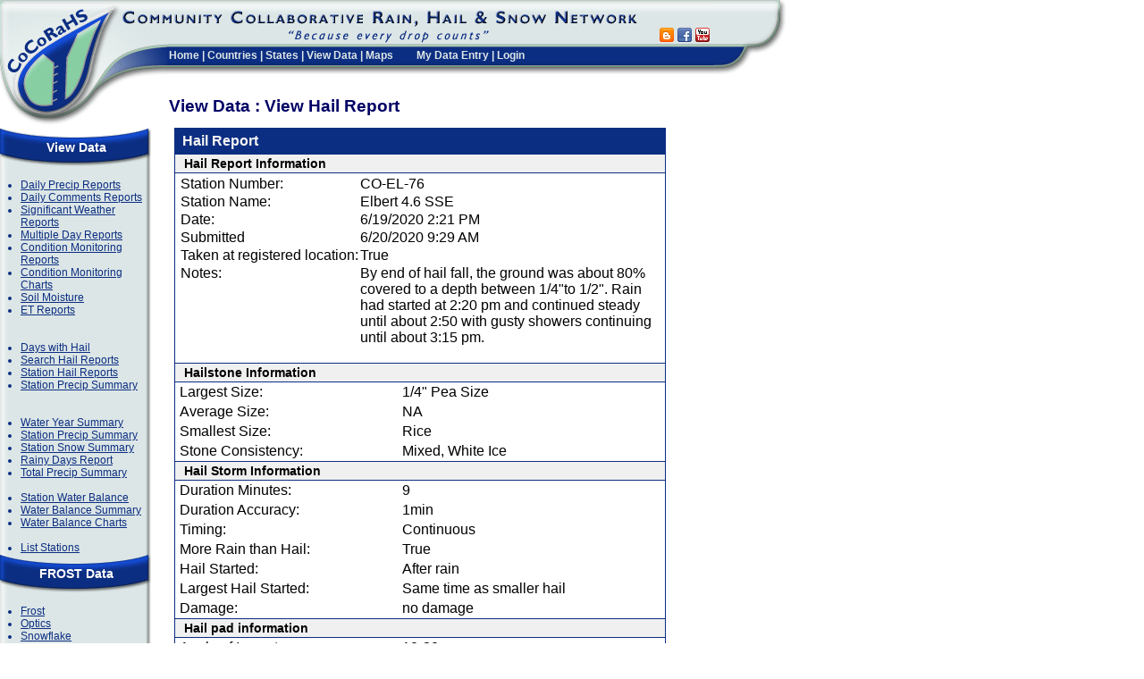

--- FILE ---
content_type: application/x-javascript
request_url: https://www.cocorahs.org/VAM/3_0_3/VAM.js
body_size: 13414
content:
// Copyright 2003 - 2005 Peter L. Blum, All Rights Reserved, www.PeterBlum.com
// Professional Validation And More v3.0.3


var gVAM_UA = navigator.userAgent.toLowerCase();var gVAM_OS, gVAM_Browser, gVAM_Version, gVAM_place, gVAM_Temp;var gIsIEWin = false;var gIsIEWin55 = false;var gIsIEMac = false;var gIsIEMac51 = false;var gIsNetscapeNav = false;var gIsNetscapeMoz = false; var gIsSafari = false;var gIsOpera = false; var gIsOpera7 = false; var gSupportsInnerHTML = (document.body != null) && (document.body.innerHTML != null);var gSupportsSetInterval = window.setInterval != null;if (checkIt('msie')) {gVAM_Browser = "Internet Explorer"; gIsIEWin = true; }else if (checkIt('safari') || checkIt('applewebkit')) {gVAM_Browser = "Safari"; gIsSafari = true; } 
else if (checkIt('opera')) {gVAM_Browser = "Opera"; gIsOpera = true; } 
else if (checkIt('netscape')) {gVAM_Browser = "Netscape Mozilla"; gIsNetscapeMoz = true; }else if (checkIt('gecko')) {gVAM_Browser = "Gecko"; gIsNetscapeMoz = true; } 
else if (!checkIt('compatible')){gVAM_Browser = "Netscape Navigator"gVAM_Version = gVAM_UA.charAt(8);gIsNetscapeNav = true;}else gVAM_Browser = "Unknown";if (!gVAM_Version && gVAM_place) gVAM_Version = gVAM_UA.charAt(gVAM_place + gVAM_Temp.length);if (!gVAM_OS){if (checkIt('linux')) gVAM_OS = "Linux";else if (checkIt('x11')) gVAM_OS = "Unix";else if (checkIt('mac')) gVAM_OS = "Mac"else if (checkIt('win')) gVAM_OS = "Windows"else gVAM_OS = "Unknown";}if (gIsIEWin && (gVAM_OS == "Mac")){gIsIEWin = false;gIsIEMac = true;if (gVAM_UA.indexOf("msie 5.1") > -1)gIsIEMac51 = true;}else if (gIsIEWin){if ((gVAM_UA.indexOf("msie 5.5") > -1) || (gVAM_UA.indexOf("msie 6") > -1))gIsIEWin55 = true;}
else if (gIsOpera){if (parseInt(gVAM_Version) >= 7){gIsOpera7 = true;gIsOpera = false;}}var gSupportsMultilineTT = gIsIEWin || gIsIEMac51; function checkIt(string){gVAM_place = gVAM_UA.indexOf(string) + 1;gVAM_Temp = string;return gVAM_place;}
var gVAM_MAId = null;var gVAM_Init = true; var gVAM_AONoIDs = new Array;function VAM_GetById(pId){if (document.getElementById)return document.getElementById(pId);else if (document.all)return document.all[pId]else if (document.layers) 
{var vElement = "";eval("if (document."+ pId + ") vElement = document."+pId+"; else vElement =document." + gVAM_FormName + "." + pId);return vElement;}elsereturn null; } 

function VAM_GetAtt(pE, pAName, pDefVal){if (pE.getAttribute){var vR = pE.getAttribute(pAName, 0);if (vR == null)vR = pDefVal;else if ((vR == "") && (!document.all)) 
vR = pDefVal;return vR;}else 
return pDefVal;} 

function VAM_SetInnerHTML(pFld, pValue){if (gIsIEMac51){pFld.innerHTML = "";var vNewEl = document.createElement("span");vNewEl.innerHTML = pValue;pFld.appendChild(vNewEl);}elsepFld.innerHTML = pValue;} 
function VAM_SetLeftPos(pFld, pPos){if (pFld.style.pixelLeft)pFld.style.pixelLeft = pPos;else if (pFld.style.posLeft)pFld.style.posLeft = pPos.toString() + "px";elsepFld.style.left = pPos.toString() + "px";}function VAM_SetTopPos(pFld, pPos){if (pFld.style.pixelTop)pFld.style.pixelTop = pPos;else if (pFld.style.posTop)pFld.style.posTop = pPos.toString() + "px";elsepFld.style.top = pPos.toString() + "px";}
function VAM_SetFocus(pFldId){var vFld = VAM_GetById(pFldId);if (vFld.gocDE) 
vFld = vFld.gocDE[0];if ((vFld != null) && (vFld.focus != null) &&((vFld.type == null) || (vFld.type != "hidden")) && 
((this.gVAMFocusFnc == null) || eval(this.gVAMFocusFnc + '(vFld)')) && 
((vFld.disabled == null) || !vFld.disabled) &&
((vFld.style == null) || VAM_IsVisible(vFld))){vFld.focus();if (vFld.select)vFld.select();}} 

function VAM_ParseInt(pVal){var vR = 0;var vNeg = false;for (var vI = 0; vI < pVal.length; vI++){var vC = pVal.charAt(vI);if ((vC >= '0') && (vC <= '9'))vR = (vR * 10) + parseInt(vC);else if (((vC == "-") || (vC == "(")) && (vI==0))vNeg = trueelse if (vC != ")")return NaN;}if (vNeg)vR = -vR;return vR;} 

function VAM_StripTags(pHTML){
return gIsIEMac || (gIsIEWin && !gIsIEWin55) ? pHTML : VAM_RERpl(pHTML, "<(.|\n)+?>", "");} 

function VAM_RERpl(pText, pFind, pReplace){var vRx = new RegExp(pFind, "ig"); return pText.replace(vRx, pReplace);} 

var gVAM_NLTkn = new Array("", "<br />", "\n", "\r", " ");function VAM_NLTkn(pText, pUse, pType){if (pType && pUse) 
{if ((pType == 3) && !gSupportsMultilineTT) 
pType = 4;return VAM_RERpl(pText, "{NEWLINE}", gVAM_NLTkn[pType]);}elsereturn pText;} 

function VAM_AttachEvent(pFld, pEvtName, pCode, pFst){if (typeof(pFld) == "string") 
pFld = VAM_GetById(pFld);var vEv = eval("pFld." + pEvtName + ";");if (typeof(vEv) == "function"){vEv = vEv.toString();vEv = vEv.substring(vEv.indexOf("{") + 1, vEv.lastIndexOf("}"));if (vEv.charAt(vEv.length - 1) != ";")vEv = vEv + ";";}elsevEv = "";if (pFst)vEv = pCode + vEv;elsevEv = vEv + pCode;eval("pFld." + pEvtName + "= function(" + (window.attachEvent == null ? "event){" : "){") + vEv + "}");} 

function VAM_IsVisible(pFld){var vV = true;while (vV && (pFld != null) && (pFld != document.body)){vV = !((pFld.style.visibility == "hidden") || (pFld.style.display == "none"));pFld = pFld.parentNode;} 
return vV;} 

function VAM_InitCond(pCO, pAO){if (pCO.Trim == null)pCO.Trim = true;if (pCO.NotCond == null)pCO.NotCond = false;}
function VAM_InitOneFldCond(pCO, pAO){VAM_InitCond(pCO, pAO);if (pCO.ConvVal == null)pCO.ConvVal = VAM_ConvStrFld;if (pCO.IDToEval != "")VAM_HookupControl(VAM_GetById(pCO.IDToEval), pAO, pCO, false, pCO.HUCtrlFnc);} 

function VAM_InitTwoFldCond(pCO, pAO){VAM_InitOneFldCond(pCO, pAO);if (pCO.ConvVal2 == null)pCO.ConvVal2 = VAM_ConvStrFld;if (pCO.IDToEval2 != "")VAM_HookupControl(VAM_GetById(pCO.IDToEval2), pAO, pCO, false, pCO.HUCtrlFnc2);} 
function VAM_InitMultiCond(pCO, pAO){VAM_InitCond(pCO, pAO);for (var vI = 0; vI < pCO.Conds.length; vI++){var vChild = pCO.Conds[vI];vChild.Action = pAO;if (vChild.InitFnc)vChild.InitFnc(vChild, pAO);} 
} 

function VAM_InitRangeCond(pCO, pAO){VAM_InitOneFldCond(pCO, pAO);if (pCO.MinTxt != null)pCO.Min = pCO.ConvStr(pCO, pCO.MinTxt);elsepCO.Min = null;if (pCO.MaxTxt != null)pCO.Max = pCO.ConvStr(pCO, pCO.MaxTxt);elsepCO.Max = null;} 

function VAM_InitCompValCond(pCO, pAO){VAM_InitOneFldCond(pCO, pAO);pCO.Val = pCO.ConvStr(pCO, pCO.ValTxt);} 

function VAM_EvalMultiCond(pCO){if (pCO.Conds.length == 0)return -1;var vResult = true;var vCanEval = false;if (pCO.ANDOp) 
{
for (var vI = 0; vResult && (vI < pCO.Conds.length); vI++){var vR = VAM_EvalCondition(pCO.Conds[vI]);if (vR == 0)vResult = false; if (vR != -1)vCanEval = true;} 
}else 
{vResult = false;for (var vI = 0; !vResult && (vI < pCO.Conds.length); vI++){var vR = VAM_EvalCondition(pCO.Conds[vI]);if (vR == 1)vResult = true; if (vR != -1)vCanEval = true;} 
}if (!vCanEval)return -1;if (pCO.NOTOp)vResult = !vResult;return vResult ? 1 : 0;} 

function VAM_EvalReqTextCond(pCO){var vResult = true;var vVal = VAM_GetTextValue(pCO.IDToEval, pCO.Trim, pCO.GetText);if (!pCO.Unassnd || (pCO.Unassnd.length == 0))return (vVal != "") ? 1 : 0;if (pCO.CaseIns)vVal = vVal.toUpperCase();for (var vI = 0; vResult && (vI < pCO.Unassnd.length); vI++)if (pCO.Unassnd[vI] == vVal)vResult = false;return vResult ? 1 : 0;} 

function VAM_EvalReqListCond(pCO){var vIdx = VAM_GetSelIdx(pCO.IDToEval, pCO.GetSelIdx);if (vIdx == null)return -1; if (pCO.UnassgnIdx == null) 
pCO.UnassgnIdx = -1;return (vIdx != pCO.UnassgnIdx) ? 1 : 0;} 

function VAM_EvalReqCheckCond(pCO){var vChkdPos = -1;var vDone = false;for (var vI = 0; !((vChkdPos != -1) || vDone); vI++){var vChild = VAM_GetById(pCO.IDToEval + '_' + vI);if (vChild != null){if (vChild.checked)vChkdPos = vI;}else 
vDone = true;}if (!pCO.UnassgnVal) 
pCO.UnassgnVal = -1;return (vChkdPos != pCO.UnassgnVal) ? 1 : 0;} 

function VAM_EvalRangeCond(pCO){var vVal = pCO.ConvVal(pCO, pCO.IDToEval, pCO.GetText);if (vVal == null)return -1;return ( ((pCO.Min == null) || (pCO.Comparer(pCO, pCO.Min, vVal, 5)) ) &&((pCO.Max == null) || (pCO.Comparer(pCO, pCO.Max, vVal, 3)) )) ? 1 : 0;} 

function VAM_EvalComp2FldsCond(pCO){var vVal1 = pCO.ConvVal(pCO, pCO.IDToEval, pCO.GetText);var vVal2 = pCO.ConvVal2(pCO, pCO.IDToEval2, pCO.GetText2);if ((vVal1 == null) || (vVal2 == null))return -1;return pCO.Comparer(pCO, vVal1, vVal2, pCO.Op) ? 1 : 0;} 

function VAM_EvalCompValCond(pCO){var vVal = pCO.ConvVal(pCO, pCO.IDToEval, pCO.GetText);if (vVal == null)return -1;return pCO.Comparer(pCO, vVal, pCO.Val, pCO.Op) ? 1 : 0;} 

function VAM_EvalDTCheckCond(pCO){pCO.Val = null;pCO.Val = pCO.ConvVal(pCO, pCO.IDToEval, pCO.GetText);if (!gVAMCanEval)return -1;return pCO.Val != null ? 1 : 0;} 

function VAM_EvalRegexCond(pCO){if (pCO.Expr == "")return -1;var vVal = VAM_GetTextValue(pCO.IDToEval, pCO.Trim, pCO.GetText);if (vVal == "")return pCO.IBT;var vRx = new RegExp(pCO.Expr, pCO.Flags);return vRx.test(vVal) ? 1 : 0;} 

function VAM_EvalCheckStateCond(pCO){var vFld = VAM_GetById(pCO.IDToEval);if (vFld.checked != null) 
return (vFld.checked == pCO.Chk) ? 1 : 0;elsereturn -1;} 

function VAM_EvalSelIdxCheckCond(pCO){var vFld = VAM_GetById(pCO.IDToEval + "_" + pCO.Idx.toString());if (vFld == null)return -1;return (vFld.checked == pCO.Sel) ? 1 : 0;} 

function VAM_EvalSelIdxListCond(pCO){var vIdx = VAM_GetSelIdx(pCO.IDToEval, pCO.GetSelIdx);if (vIdx == null)return -1;return ((vIdx == pCO.Idx) == pCO.Sel) ? 1 : 0;} 

function VAM_MSCompatCustomCond(pCO){
var vSrc = {clientvalidationfunction:pCO.CVFnc};var vArgs = {Value: "", IsValid:true};eval(pCO.CVFnc + "(vSrc, vArgs);");return vArgs.IsValid ? 1 : 0;} 

function VAM_MSCompatOneFldCustomCond(pCO){
var vSrc = {controltovalidate:pCO.IDToEval, clientvalidationfunction:pCO.CVFnc};var vVal = VAM_GetTextValue(pCO.IDToEval, pCO.Trim, pCO.GetText);if (vVal.length == 0) 
return 1;var vArgs = {Value: vVal, IsValid:true};eval(pCO.CVFnc + "(vSrc, vArgs);");return vArgs.IsValid ? 1 : 0;} 

function VAM_EvalAltCS(pCO){if ((pCO.OCSMode == 0) && gVAMSubmitEvent){pCO.OCSMode = 1; return 1;}else if (pCO.OCSMode == 0)return 0;elsereturn 1;}
function VAM_EvalFixed(pCO){return gVAMSubmitEvent ? 1 : pCO.Res;} 

function VAM_InitValAction(pAO){
if (pAO.SumMsg == null)pAO.SumMsg = "";if (pAO.SelErrMsg == null)pAO.SelErrMsg = VAM_SelErrMsg;if (pAO.SelSumMsg == null)pAO.SelSumMsg = VAM_SelSumMsg;if (pAO.UseFocus == null)pAO.UseFocus = false;if (pAO.ShowAlert == null)pAO.ShowAlert = false;if (pAO.CtlErrCss == null)pAO.CtlErrCss = "";if (pAO.Group == null)pAO.Group = "";if (pAO.EvtToVal == null)pAO.EvtToVal = 0;if (pAO.Blnk == null)pAO.Blnk = false;if (pAO.BlnkCss == null)pAO.BlnkCss = '';if (window.VAM_Blink && (pAO.BlinkFnc == null))pAO.BlinkFnc = VAM_Blink;if (pAO.IsValid == null)pAO.IsValid = true;pAO.BlinkCnt = 0;var vHasHF = pAO.HltFlds != null;if (vHasHF)for (var vI = 0; vI < pAO.HltFlds.length; vI++){var vHF = pAO.HltFlds[vI];vHF.Fld = VAM_GetById(vHF.FID);vHF.OCss = vHF.Fld.className;if (vHF.Fld.HFPassCnt == null)vHF.Fld.HFPassCnt = -1; }
if (pAO.ErrFldID != null){pAO.ErrFld = VAM_GetById(pAO.ErrFldID);if (pAO.ErrFld == null){pAO.Enabled = false;return;}
pAO.OrigCss = pAO.ErrFld.className; pAO.OrigColor = (pAO.ErrFld.style != null) ? pAO.ErrFld.style.color : null;pAO.ImgErrFld = VAM_GetById(pAO.ErrFldID + "_Img");if ((pAO.ErrFld.style != null) && (pAO.ErrFld.style.visibility != "hidden") && pAO.FmttrFnc){if (pAO.TokenRepl) 
VAM_EvalCondition(pAO.Cond); pAO.FmttrFnc(pAO, true);if (window.VAM_StartBlink) 
{gVAMSubmitEvent = true;VAM_StartBlink(pAO);gVAMSubmitEvent = false;}
}}
if (!pAO.IsValid)VAM_SetHiliteFields(pAO, 0);if (!pAO.Ctl && (pAO.VT == "VAL"))gVAM_AONoIDs[gVAM_AONoIDs.length] = pAO;} 

function VAM_DoValidate(pAO, pEvalRes){pAO.IsValid = pEvalRes != 0;if (pAO.FmttrFnc && (pAO.Dspl != 0)){if (pEvalRes != -1){
if (pAO.BeforeFmt)pAO.BeforeFmt(pAO, pEvalRes); pAO.FmttrFnc(pAO, !pAO.IsValid); }
if (pAO.Dspl == 2) 
pAO.ErrFld.style.display = pAO.IsValid ? "none" : "inline";pAO.ErrFld.style.visibility = pAO.IsValid ? "hidden" : "inherit";if (pAO.NEFMd)VAM_NoErrFmt(pAO);if (window.VAM_StartBlink) 
if (!pAO.IsValid)VAM_StartBlink(pAO);elseVAM_StopBlink(pAO);}} 

function VAM_SetHiliteFields(pAO, pEvalRes){if (pAO.HltFlds != null)for (var vI = 0; vI < pAO.HltFlds.length; vI++){var vHF = pAO.HltFlds[vI];if (pEvalRes != 0) 
{if (vHF.Fld.HFPassCnt < gVAM_ValPassCnt)vHF.Fld.className = vHF.OCss;}else 
{if (vHF.Fld.HFPassCnt < gVAM_ValPassCnt){var vCN = (vHF.Txt == 1) ? gVAM_TxtHFCss : gVAM_NonTxtHFCss;if (vCN != "")vHF.Fld.className = vCN;vHF.Fld.HFPassCnt = gVAM_ValPassCnt; }}}} 

function VAM_HUGetChildCtrls(pCO, pAO, pFldID){var vDone = false;for (var vI = 0; !vDone; vI++){vFld = pCO.GetChild(pFldID, vI, 1);if (vFld != null)VAM_HookupControl(vFld, pAO, null, false, null);elsevDone = true;}} 

function VAM_HUGetChild2Ctrls(pCO, pAO, pFldID){var vDone = false;for (var vI = 0; !vDone; vI++){vFld = pCO.GetChild2(pFldID, vI, 1);if (vFld != null)VAM_HookupControl(vFld, pAO, null, false, null);elsevDone = true;}} 

function VAM_GCCheckRadioList(pFldID, pIdx, pMd){var vID = "";if (pMd == 0) 
vID = pIdx == 0 ? pFldID : pFldID + "_" + (pIdx - 1);elsevID = pFldID + "_" + pIdx;return VAM_GetById(vID);} 

var gVAMCanEval = true;function VAM_ConvStrFld(pCO, pID, pGetTextFnc){var vVal = VAM_GetTextValue(pID, pCO.Trim, pGetTextFnc);if (vVal == ""){gVAMCanEval = false;return null;}else{gVAMCanEval = true;return pCO.ConvStr(pCO, vVal);}} 

function VAM_StrConv(pCO, pValue){return pValue;} 

function VAM_CIStrConv(pCO, pValue){return pValue.toUpperCase();} 

function VAM_IntConv(pCO, pValue){var vT = '\\{0}';vT = vT.replace('{0}', pCO.grpsep); pValue = VAM_RERpl(pValue, vT, ''); var vVal = VAM_ParseInt(pValue);vVal = isNaN(vVal) ? null : vVal;if (!pCO.Neg && (vVal != null) && (vVal < 0))vVal = null;if ((vVal != null) && ((vVal > 2147483647) || (vVal < -2147483648)))vVal = null;return vVal;} 

function VAM_DecConv(pCO, pValue){var vT = '\\{0}';vT = vT.replace('{0}', pCO.grpsep); pValue = VAM_RERpl(pValue, vT, ''); var vPtrn = "^\\s*([-\\+])?(\\d+)?(\\{0})?(\\d+)?\\s*$";vPtrn = vPtrn.replace("{0}", pCO.decsep); exp = new RegExp(vPtrn);m = pValue.match(exp);if (m == null)return null;var vPrepVal = (m[1] != null ? m[1] : "")+ (m[2].length>0 ? m[2] : "0")+ "."+ (m[4] != null ? m[4] : "");var vVal = parseFloat(vPrepVal);vVal = isNaN(vVal) ? null : vVal;if (!pCO.Neg && (vVal != null) && (vVal < 0.0))vVal = null;if (pCO.mxdec && (vVal != null)){var vT2 = vVal.toString();var vDP = vT2.indexOf('.');if ((vDP > -1) && (vDP + pCO.mxdec + 1 < vT2.length))vVal = null;}return vVal;} 

function VAM_DateConv(pCO, pValue){pValue = VAM_Trim(pValue);if (pValue.length == 0)return null;var vD = -1;var vM = -1;var vY = -1;var vDateSep = pCO.DateSep;if (pValue.indexOf(vDateSep) == -1)if (pValue.indexOf('-') != -1)vDateSep = '-';elsereturn null;var vDateParts = pValue.split(vDateSep);if (vDateParts.length != 3)return null; var vDateCount = 0;var vPattern = pCO.Pattern.split('|');if (vPattern[0] != "Y"){var vTemp = VAM_ParseInt(vDateParts[0]);if (vTemp >= 1000)vPattern = new Array("Y", "M", "D");}for (var vI = 0; vI < vDateParts.length; vI++){var vPV = VAM_ParseInt(vDateParts[vI]);if (isNaN(vPV)) 
return null;switch (vPattern[vI].charAt(0)){case 'D':if ((vPV <= 0) || (vPV > 31)) 
return null;vD = vPV;break;case 'M':if ((vPV > 12) && (vPV <= 0))return null;vM = vPV;break;case 'Y':if (vPV < 1)return null;if (vPV < 100){if ((pCO.CentBrk == 0) || (vPV <= pCO.CentBrk))vPV = vPV + 2000;elsevPV = vPV + 1900;}vY = vPV;if (vY > 9999)return null;break;} 
} 
vM -= 1;var date = new Date(vY, vM, vD);if (date == null) 
return null;else 
return (vY == date.getFullYear() && vM == date.getMonth() && vD == date.getDate()) ? date.valueOf() : null;} 

function VAM_CurrencyConv(pCO, pValue){
if (pCO.symbol != ""){var vSym = (pCO.symbol == '$') ? "\\$" : pCO.symbol;var vRE = new RegExp("\\s*(" + vSym + ")\\s*", "gi"); var m = pValue.match(vRE);if (m != null) 
{if (m.length > 1)return null;if ((m.length == 1) && (m[0] != "")) 
pValue = pValue.replace(vRE, ""); }}pValue = VAM_Trim(pValue); var vTxtLen = pValue.length;if (vTxtLen == 0)return null;var vPos = 0;var vChar = pValue.charAt(0);var vLParen = vChar == "(";var vNeg = vLParen || (vChar == "-"); if ((vChar == "+") || vNeg){vPos++;vChar = pValue.charAt(vPos);}
var vDecStr = "";var vDone = false;do{if ((vChar >= "0") && (vChar <= "9"))vDecStr += vChar;else if (vChar != pCO.grpsep) 
vDone = true;if (!vDone)if (++vPos < vTxtLen)vChar = pValue.charAt(vPos)elsevDone = true;} while (!vDone);if (vChar == pCO.decsep){vDecStr += "."; var vDigCnt = 0; vDone = false;if (++vPos < vTxtLen){vChar = pValue.charAt(vPos)do{if ((vChar >= "0") && (vChar <= "9")){vDecStr += vChar;vDigCnt++;}elsevDone = true;if (!vDone)if (++vPos < vTxtLen)vChar = pValue.charAt(vPos)elsevDone = true;} while (!vDone);}if (vDigCnt > pCO.decdigits)return null;}
if (vChar == " "){vPos++;if (vPos < vTxtLen)vChar = pValue.charAt(vPos);}var vRParen = vChar == ")";if (vRParen)vPos++;if ((vPos < vTxtLen) || (vLParen != vRParen))return null;var vVal = parseFloat(vDecStr);if (isNaN(vVal))return null;if (vNeg)if (!pCO.Neg) 
vVal = null;elsevVal = -vVal;return vVal;} 

function VAM_Comparer(pCO, pLeftVal, pRightVal, pOp){switch (pOp){case 0: 
return pLeftVal == pRightVal;case 1: 
return pLeftVal != pRightVal;case 2: 
return pLeftVal > pRightVal;case 3: 
return pLeftVal >= pRightVal;case 4: 
return pLeftVal < pRightVal;case 5: 
return pLeftVal <= pRightVal;}return true; } 

function VAM_TextFmttr(pAO, pShow){if (pShow){
if (pAO.TxtErrFld == null)pAO.TxtErrFld = VAM_GetById(pAO.ErrFldID + "_Txt");VAM_SetInnerHTML(pAO.TxtErrFld, VAM_NLTkn(VAM_GetErrMsg(pAO), pAO.Tkns, 1)); }} 

function VAM_TTFmttr(pAO, pShow){if (pShow && pAO.ImgErrFld)pAO.ImgErrFld.title = VAM_NLTkn(VAM_GetErrMsg(pAO), pAO.Tkns, 3); } 

function VAM_AlertFmttr(pAO, pShow){
if (pShow && pAO.ImgErrFld && (pAO.ImgErrFld.onclick == null))pAO.ImgErrFld.onclick = new Function(VAM_GetErrFmtAlert(pAO)); } 

function VAM_HyperLinkFmttr(pAO, pShow){if (pShow){
if (pAO.LnkErrFld == null){pAO.LnkErrFld = VAM_GetById(pAO.ErrFldID + "_Link");pAO.LnkErrFld.href = "javascript: " + VAM_GetErrFmtAlert(pAO); }}} 

function VAM_GetErrFmtAlert(pAO){var vR = "var vAO=gVAMActions[" + pAO.id + "];alert(VAM_NLTkn(VAM_GetErrMsg(vAO), vAO.Tkns, 2));"; if (this.gVAMFcsOnAlt != null){var vId = null;if ((pAO.Ctl != null) && (pAO.Ctl.length > 0)) 
vId = pAO.Ctl[0].id;else if ((pAO.Cond.IDToEval != null) && (pAO.Cond.IDToEval != ""))vId = pAO.Cond.IDToEval;if (vId)vR = vR + "VAM_SetFocus('" + vId + "');";}return vR;}
function VAM_SelErrMsg(pAO){return pAO.ErrMsg;} 

function VAM_SelSumMsg(pAO){return pAO.SumMsg;} 

function VAM_OneFldReplToken(pAO, pText){var vCO = pAO.Cond;if (vCO.IDToEval != "")
return VAM_RERpl(pText, "{TEXTVALUE}", VAM_GetTextValue(vCO.IDToEval, vCO.Trim, vCO.GetText))elsereturn pText;} 

function VAM_TwoFldReplToken(pAO, pText){pText = VAM_OneFldReplToken(pAO, pText);var vCO = pAO.Cond;if (vCO.IDToEval2 != "")
return VAM_RERpl(pText, "{TEXTVALUE2}", VAM_GetTextValue(vCO.IDToEval2, vCO.Trim, vCO.GetText2))elsereturn pText;} 

function VAM_SPReplToken(pText, pCnt, pTName){var vRE = new RegExp("\\{" + pTName + ":([^:}]*):([^:}]*)\\}"); var vMatch = vRE.exec(pText);if ((vMatch != null) && (vMatch.length == 3)){var vOrig = new RegExp("{" + pTName + ":" + vMatch[1] + ":" + vMatch[2] + "}", "gi"); if (pCnt == 1)return pText.replace(vOrig, vMatch[1]);elsereturn pText.replace(vOrig, vMatch[2]);}else 
return pText;} 

function VAM_CanRunActn(pAO){if (pAO.Enabler){var vR = VAM_EvalCondition(pAO.Enabler);return vR != 0; }elsereturn true;} 

function VAM_CanRunVal(pAO){if ((pAO.EvtToVal == 1) && !gVAMSubmitEvent)return false;if ((pAO.EvtToVal == 2) && gVAMSubmitEvent)return false;return VAM_CanRunActn(pAO);} 

var gVAMSubmitEvent = false;function VAM_ValSumInnerHTML(pVSO, pList){var vIH = "";if (pVSO.Hdr != "")vIH = pVSO.Hdr + pVSO.HdrSep;if (pVSO.PreListFnc != null) 
vIH += pVSO.PreListFnc(pVSO) + pList + pVSO.PostListFnc(pVSO);if (pVSO.Ftr != "")vIH += pVSO.Ftr;return vIH;} 

function VAM_ValSumPreDefault(pVSO){return "<p" + VAM_ValSumPreAttributes(pVSO) + ">";} 

function VAM_ValSumPreBullet(pVSO){
return pVSO.BulletTL + "' " + VAM_ValSumPreAttributes(pVSO) + ">";} 

function VAM_ValSumPreSglPara(pVSO){return "<span" + VAM_ValSumPreAttributes(pVSO) + ">";} 

function VAM_ValSumPreDiv(pVSO){return "<div style='width:100%'" + VAM_ValSumPreAttributes(pVSO) + ">";} 

function VAM_ValSumPreAttributes(pVSO){var vAttr = "";if (pVSO.ErrMsgCss != "")vAttr = vAttr + " class='" + pVSO.ErrMsgCss + "'";if (pVSO.LinkTT != "")vAttr = vAttr + " title='" + pVSO.LinkTT + "'";return vAttr;} 

function VAM_ValSumPostDefault(pVSO){return "</p>";} 

function VAM_ValSumPostBullet(pVSO){
if (pVSO.BulletTL.charAt(1) == 'o') 
return "</ol>";elsereturn "</ul>";} 

function VAM_ValSumPostSglPara(pVSO){return "</span>";} 

function VAM_ValSumPostDiv(pVSO){return "</div>";} 

function VAM_ValSumFmtItemList(pVSO, pMsg, pRowNum){var vR = pVSO.ListLdTxt + pMsg + "<br />"; if (pRowNum > 0)vR = pVSO.ListRSep + vR;return vR;} 

function VAM_ValSumFmtBullet(pVSO, pMsg, pRowNum){return "<li>" + pMsg + "</li>";} 

function VAM_ValSumFmtSglPara(pVSO, pMsg, pRowNum){if (pRowNum == 0)return pMsg;elsereturn pVSO.SglParSep + pMsg;} 

var gVAM_CauseVal = true;var gVAM_AltCfmMsg = "";function VAM_DoAction(pAO){pAO.CondResult = -1;if (pAO.Enabled && pAO.ActnFnc){
if (pAO.CanRun && !pAO.CanRun(pAO)){
if (pAO.VT == "VAL")pAO.ActnFnc(pAO, 1);return;}pAO.CondResult = VAM_EvalCondition(pAO.Cond);pAO.ActnFnc(pAO, pAO.CondResult);}} 

function VAM_EvalCondition(pCO){if (pCO.Enabled && pCO.EvalFnc){var vR = pCO.EvalFnc(pCO);if ((vR != -1) && pCO.NotCond)vR = (vR == 1) ? 0 : 1;return vR;}elsereturn -1;} 

function VAM_InitActions(){
if (window.PDP_InitObjects)PDP_InitObjects(false);var vAutoRun = new Array(); for (var vActnID = 0; vActnID < gVAMActions.length; vActnID++){var vAO = gVAMActions[vActnID];vAO.id = vActnID; if (vAO.Cond){var vCO = vAO.Cond;vCO.Action = vAO;if (vCO.InitFnc)vCO.InitFnc(vCO, vAO);}
var vEn = vAO.Enabler;if ((vEn != null) && (vEn.InitFnc != null))vEn.InitFnc(vEn, vAO);if (vAO.ExHU != null)for (var vI = 0; vI < vAO.ExHU.length; vI++)VAM_HookupControl(VAM_GetById(vAO.ExHU[vI]), vAO, null, false, null);if (vAO.InitFnc)vAO.InitFnc(vAO);if (vAO.AutoRun)vAutoRun[vAutoRun.length] = vAO;if (this.VAM_CEMAddAction)VAM_CEMAddAction(vAO);}
for (var vI = 0; vI < vAutoRun.length; vI++)VAM_DoAction(vAutoRun[vI]);if (vAutoRun.length > 0) 
{if (window.VAM_CalcAll) 
VAM_CalcAll();VAM_FixAbsPos(true);}
gVAM_Init = false; } 

function VAM_HookupControl(pFld, pAO, pCO, pAltEvent, pHUCtrlFnc){if (pFld == null)return false;if ((pCO != null) && !pCO.HUEvts) 
return false;if ((pCO == null) || (pHUCtrlFnc == null)){var vFT = false; if (pAO.Ctl == null)pAO.Ctl = new Array;pAO.Ctl[pAO.Ctl.length] = pFld;if (pFld.ActionIDs == null){vFT = true;pFld.ActionIDs = new Array;if (!pAltEvent && !pFld.gocDE) 
{var vUseOnChange = ((pFld.type != null) && ((pFld.type == "text") || (pFld.type == "password") || (pFld.type == "file"))) 
|| (pFld.tagName == "TEXTAREA") || (pFld.tagName == "SELECT");var vEv = vUseOnChange ? pFld.onchange : pFld.onclick;if (typeof(vEv) == "function"){vEv = vEv.toString();vEv = vEv.substring(vEv.indexOf("{") + 1, vEv.lastIndexOf("}"));}elsevEv = "";var vFunc = new Function("VAM_FieldChanged('" + pFld.id + "'); " + vEv);if (vUseOnChange)pFld.onchange = vFunc;elsepFld.onclick = vFunc;}
if (pAO.VT == "VAL")gVAM_ValFlds[gVAM_ValFlds.length] = pFld;}pFld.ActionIDs[pFld.ActionIDs.length] = gVAM_MAId != null ? gVAM_MAId : pAO.id;return vFT;}else{ 
pHUCtrlFnc(pCO, pAO, pFld.id);return false;}} 

function VAM_FindAOById(pClientID){pClientID = pClientID.toUpperCase();for (var vActnID = 0; vActnID < gVAMActions.length; vActnID++){var vAO = gVAMActions[vActnID];if ((vAO.CID != null) && (vAO.CID == pClientID)) 
return vAO;}return null;} 

function VAM_SetEnabled(pAO, pEnabled){if ((pAO != null) && (pEnabled != pAO.Enabled)){pAO.Enabled = pEnabled;if (pEnabled)VAM_DoAction(pAO);else{if (pAO.VT == "VAL")pAO.ActnFnc(pAO, 1);}
if (pAO.CID != null){var vRFM = VAM_GetById(pAO.CID + "_RFM");if (vRFM != null)vRFM.style.visibility = pEnabled ? "inherit" : "hidden";}}} 

function VAM_FieldChanged(pFldId){gVAMSubmitEvent = false;var vFld = VAM_GetById(pFldId);if (!vFld.ActionIDs)return;for (var vI = 0; vI < vFld.ActionIDs.length; vI++)VAM_DoAction(gVAMActions[vFld.ActionIDs[vI]]);VAM_PostValidateFld(vFld);} 

function VAM_ValidateGroup(pGrp, pReal) 
{var vIsValid = true; gVAMSubmitEvent = pReal;if (this.gVAMActions == null) 
return true;for (var vI = 0; vI < gVAMActions.length; vI++){var vAO = gVAMActions[vI];if ((vAO.VT == "VAL") && 
VAM_MatchGroup(pGrp, vAO.Group)) 
{vAO.IsValid = true; VAM_DoAction(vAO); if (!vAO.IsValid)vIsValid = false; }} 
VAM_PostValidate(pGrp, true); return vIsValid;} 

function VAM_MatchGroup(pGRq, pGSp){if (pGRq == "*")return true;pGSp = pGSp.replace("$", "\\$"); var vRx = new RegExp("^(" + pGSp + ")$", "i");return vRx.test(pGRq);} 

function VAM_OnReset(pIsPostBack){if (this.gVAMActions == null) 
return;var vT = (this.gVAM_AlertOnSubmit != null) ? gVAM_AlertOnSubmit : false;gVAM_AlertOnSubmit = false;if (pIsPostBack)VAM_ValidateGroup("*", false); else{
for (var vI = 0; vI < gVAMActions.length; vI++){var vAO = gVAMActions[vI];if (vAO.VT == "VAL") 
{vAO.IsValid = true;if (vAO.Enabled && vAO.ActnFnc)vAO.ActnFnc(vAO, 1); }} 
VAM_PostValidate("*", true); }
gVAM_AlertOnSubmit = vT;if (this.VAM_RunAllFSC) 
VAM_RunAllFSC();} 

function VAM_ValOnSubmit(){
if (!gVAM_CauseVal){gVAM_AltCfmMsg = ""; if (this.VAM_DisableSubmit) 
VAM_DisableSubmit();return true;}gVAM_CauseVal = true;var vGrpFld = VAM_GetById("VAM_Group"); if (vGrpFld == null){var vFlds = document.getElementsByName("VAM_Group");if ((vFlds == null) || (vFlds.length == 0)){gVAM_AltCfmMsg = "";return true;}vGrpFld = vFlds[0];}
var vR = VAM_ValOnSubWGrp(vGrpFld.value);if (!vR && (window.event != null)){window.event.cancelBubble = true;window.event.returnValue = false;}return vR;} 

function VAM_ValOnSubWGrp(pGrp){
for (var vI = 0; vI < 3; vI++){switch (gVAMSubOrder[vI]){case 0: 
if (!VAM_ValidateGroup(pGrp, true))return false; break;case 1: 
if (this.confirm){
if (gVAM_AltCfmMsg != ""){if (!confirm(gVAM_AltCfmMsg))return false;}
else if ((this.gVAMConfMsg != null) &&((this.gVAMConfMsgGrp == "*") || (this.gVAMConfMsgGrp == pGrp)))if (!confirm(gVAMConfMsg))return false;}break;case 2: 
if (this.gVAMCstmSubmitFnc != null)if (!eval(gVAMCstmSubmitFnc + "('" + pGrp + "');"))return false;break;} 
} 
if (this.VAM_DisableSubmit) 
VAM_DisableSubmit();return true;} 

function VAM_ValOnClick(pGrp, pAltMsg){var vGrpFld = VAM_GetById("VAM_Group"); if (vGrpFld == null){var vFlds = document.getElementsByName("VAM_Group");if ((vFlds == null) || (vFlds.length == 0))return;vGrpFld = vFlds[0];}vGrpFld.value = pGrp;gVAM_CauseVal = true; gVAM_AltCfmMsg = pAltMsg ? pAltMsg : ""; } 

function VAM_UpdateOnClick(pFldId, pGrp, pAltMsg){var vFld = VAM_GetById(pFldId);if (vFld == null) 
return;var vFnc = vFld.onclick;if (typeof(vFnc) == "function" ){vFnc = vFnc.toString();vFnc = vFnc.substring(vFnc.indexOf("{") + 1, vFnc.lastIndexOf("}"));}elsevFnc = "";if (pGrp != null){if (pAltMsg == null)pAltMsg = "";vFld.onclick = new Function("VAM_ValOnClick('"+ pGrp+ "','" + pAltMsg + "'); " + vFnc);}else{
if (pAltMsg) 
vFnc = "if (!confirm('" + pAltMsg + "')) return false;" + vFnc;vFld.onclick = new Function("gVAM_CauseVal = false; " + vFnc);}} 

function VAM_InitLinkBtn(pFldId, pGrp, pAltMsg){var vFld = VAM_GetById(pFldId);if (vFld != null) 
{var vOC = "if (this.disabled) return false;"; if (pGrp != null){if (pAltMsg == null)pAltMsg = "";vFld.href = 'javascript: VAM_HrefClick("' + pGrp + '", "' + vFld.href.replace('javascript:', '') + '","' + pAltMsg + '");'; }else 
{
vFld.href = 'javascript:gVAM_CauseVal = false;' + vFld.href.replace('javascript:', '');if (this.gVAMSubmitIDs)vFld.href = vFld.href + ";VAM_DSBody();";if (pAltMsg) 

vOC = vOC + "if (!confirm('" + pAltMsg + "')) return false;";}
VAM_AttachEvent(vFld, "onclick", vOC, false)}} 

function VAM_HrefClick(pGrp, pS, pAltMsg){
if (pS == "")return; var vOK = true;VAM_ValOnClick(pGrp, pAltMsg);if (!VAM_ValOnSubmit())return;if (this.Page_ClientValidate != null) 
if (!Page_ClientValidate())return;eval(pS);} 

function VAM_IsValid(pFld){if (typeof(pFld) == "string") 
pFld = VAM_GetById(pFld);var vA = pFld.ActionIDs;if (vA){for (var vI = 0; vI < vA.length; vI++){var vAO = gVAMActions[vA[vI]];if ((vAO.VT == "VAL") && !vAO.IsValid)return false;} 
return true; }return null;} 

function VAM_Trim(s) {var m = s.match(/^\s*(\S+(\s+\S+)*)\s*$/);return (m == null) ? "" : m[1];} 

function VAM_GetTextValue(pId, pTrim, pGetTextFnc) {if (pGetTextFnc != null)return pTrim ? VAM_Trim(pGetTextFnc(pId)) : pGetTextFnc(pId);var vC = VAM_GetById(pId);if (typeof(vC.value) == "string")return pTrim ? VAM_Trim(vC.value) : vC.value;if (vC.options && vC.selectedIndex)if (vC.selectedIndex == -1)return "";else{var vVal = vC.options[vC.selectedIndex].value;if (pTrim)vVal = VAM_Trim(vVal);return vVal;}
if ((vC.tagName == "TABLE") || (vC.tagName == "SPAN")){var vD = false;for (var vI = 0; !vD; vI++){var vChild = VAM_GetById(pId + '_' + vI);if (vChild != null){if ((vChild.checked != null) && vChild.checked) 
return vChild.value;}else 
vD = true;} 
} 
return ""; } 

function VAM_GetSelIdx(pId, pGetFnc){if (pGetFnc != null)return pGetFnc(pId);var vFld = VAM_GetById(pId);if (vFld.selectedIndex == null) 
return null;return vFld.selectedIndex;} 

function VAM_GetErrMsg(pVO){var vMsg = pVO.SelErrMsg(pVO);if (vMsg == null) 
return "";if (pVO.TokenRepl && (vMsg.indexOf("{") != -1)) 

vMsg = pVO.TokenRepl(pVO, vMsg);return vMsg;} 

function VAM_GetSumMsg(pVO){var vMsg = pVO.SelSumMsg(pVO);if (vMsg == null) 
return "";if (pVO.TokenRepl && (vMsg.indexOf("{") != -1)) 
vMsg = pVO.TokenRepl(pVO, vMsg);if (vMsg == "")vMsg = VAM_GetErrMsg(pVO);return vMsg;} 

var gVAM_ValPassCnt = 0;var gVAM_ValErrMsgs = null;function VAM_PostValidate(pGrp, pAll){if (this.gVAM_PostOnSubmit == null) 
return;if (gVAM_PostOnSubmit){gVAM_ValPassCnt++;gVAM_ValErrMsgs = new Array; var vFstInv = null; for (var vI = 0; vI < gVAM_ValFlds.length; vI++){var vFld = gVAM_ValFlds[vI];if (!VAM_PostValidateBody(vFld, pGrp, true))if (vFstInv == null)vFstInv = vFld;}
for (var vI = 0; vI < gVAM_AONoIDs.length; vI++)
{var vAO = gVAM_AONoIDs[vI];if (!vAO.IsValid)VAM_UpdateValErrMsgs(vAO, true, null);}if (this.gVAM_SSMsgs)for (var vI = 0; vI < gVAM_SSMsgs.length; vI++)gVAM_ValErrMsgs[gVAM_ValErrMsgs.length] = gVAM_SSMsgs[vI];if ((gVAM_ValErrMsgs.length > 0) && pAll){
var vA = gVAM_AlertOnSubmit && ((this.gVAM_SSMsgs == null) || (this.gVAM_SSMsgs.length < gVAM_ValErrMsgs.length));VAM_PostValidateAction(vFstInv, gVAM_FocusOnSubmit, vA);}VAM_UpdateSummaries(pGrp, !pAll);}
if (this.VAM_CEMDoAction)VAM_CEMDoAction();VAM_FixAbsPos(true);} 

function VAM_PostValidateFld(pFld){if (this.gVAM_PostOnChange == null) 
return;if (gVAM_PostOnChange){gVAM_ValPassCnt++;gVAM_ValErrMsgs = new Array; if (!VAM_PostValidateBody(pFld, "*", false))VAM_PostValidateAction(pFld, gVAM_FocusOnChange, gVAM_AlertOnChange);}
var vAO = gVAMActions[pFld.ActionIDs[0]];VAM_AutoUpdateSummaries(vAO.Group);if (this.VAM_CEMDoAction)VAM_CEMDoAction();VAM_FixAbsPos(true);} 

function VAM_PostValidateBody(pFld, pGrp, pS){pFld.IsV = null; if (pFld.ValPassCnt == null) 
pFld.ValPassCnt = 0;if (pFld.ValPassCnt < gVAM_ValPassCnt){var vOFA = new Array; if (!pFld.gocDE && 
(pFld.OFPassCnt != gVAM_ValPassCnt)) 
vOFA[0] = pFld;pFld.ValPassCnt = gVAM_ValPassCnt;pFld.OFPassCnt = gVAM_ValPassCnt; for (var vI = 0; vI < pFld.ActionIDs.length; vI++){vAO = gVAMActions[pFld.ActionIDs[vI]];if (vAO.VT != "VAL") 
continue;if (vAO.ValPassCnt == null)vAO.ValPassCnt = 0;if ((vAO.IsValid != null) && (vAO.CondResult != -1) &&VAM_MatchGroup(pGrp, vAO.Group)){if (!vAO.IsValid){if (vAO.ValPassCnt < gVAM_ValPassCnt) 
VAM_UpdateValErrMsgs(vAO, pS, pFld.id);pFld.IsV = false;}else if (pFld.IsV == null) 
pFld.IsV = true;VAM_GetOtherErrCtl(vOFA, pFld, vAO, pS); } 

else if ((vAO.CondResult == -1) && VAM_MatchGroup(pGrp, vAO.Group)){if (pFld.IsV == null)pFld.IsV = true;VAM_GetOtherErrCtl(vOFA, pFld, vAO, pS); }
vAO.ValPassCnt = gVAM_ValPassCnt;VAM_SetHiliteFields(vAO, vAO.CondResult);} 
if ((pFld.IsV != null) && (this.gVAM_ErrCtlCss != null)){
for (var vI = 0; vI < vOFA.length; vI++)VAM_PostValidateErrCtl(vOFA[vI], vOFA[vI].IsV);} 
} 
return pFld.IsV != false; } 

function VAM_GetOtherErrCtl(pOFA, pFld, pAO, pS){
if (!pFld.gocDE && (pS || (pAO.EvtToVal == 1)))return;var vMS = pFld.gocDE != null; var vFA = vMS ? pFld.gocDE : pAO.Ctl;for (var vJ = 0; vJ < vFA.length; vJ++){var vO = vFA[vJ];if (vO != pFld){
var vUPC = (vO.OFPassCnt == null) || (vO.OFPassCnt < gVAM_ValPassCnt); if (vUPC) 
pOFA[pOFA.length] = vO;if (vUPC || !pAO.IsValid)vO.IsV = pAO.IsValid;if (VAM_IsValid(vO) == false)vO.IsV = false;vO.OFPassCnt = gVAM_ValPassCnt;} 
} if (pFld.gocfld) 
{if (VAM_IsValid(pFld.gocfld) == false)pFld.IsV = false;}} 

function VAM_UpdateValErrMsgs(pAO, pS, pFldId){
if (!pS || (pAO.EvtToVal != 2)){var vMsg = pS ? VAM_GetSumMsg(pAO) : VAM_GetErrMsg(pAO);if (vMsg != ""){
var vId = pAO.Ctl ? pAO.Ctl[0].id : pFldId; 
gVAM_ValErrMsgs[gVAM_ValErrMsgs.length] = {Msg: vMsg, Grp: pAO.Group, FldId: vId}; }}} 

function VAM_PostValidateErrCtl(pF, pIsV){
if (pF.SetErrStyle){pF.SetErrStyle(pF.id, pIsV);return;}
var vCss = "";var vCB = false;if ((pF.tagName == "INPUT") && ((pF.type == "checkbox") || (pF.type == "radio"))){vCss = gVAM_ErrChkCss;vCB = true;}else if (pF.tagName == "SELECT")vCss = gVAM_ErrLstCss;if (vCss == "")vCss = gVAM_ErrCtlCss;if ((vCss != "") && (pF.className != null)){
if (!vCB || (gVAM_CBECCMd < 2))if (pIsV){if (pF.OrigCss != null)pF.className = pF.OrigCss;}else{if (pF.OrigCss == null) 
{
if (pF.style.OrigCss != null){pF.OrigCss = pF.style.OrigCss;if (pF.OrigCss == "")pF.OrigCss = "";}else
pF.OrigCss = pF.className;}if (vCss != "")pF.className = vCss;}
if (vCB && (gVAM_CBECCMd != 1)) 
{vL = pF.nextSibling;if (vL && (vL.tagName == "LABEL"))vL.className = pIsV ? "" : vCss;}} 
} 

function VAM_PostValidateAction(pFld, pFocus, pAlert){if (pAlert){
var vMsg = gVAM_AlertTemplate;if ((vMsg == "") || (vMsg.indexOf("{0}") > -1)){var vBody = "";for (var vI = 0; vI < gVAM_ValErrMsgs.length; vI++){var vCnt = vI + 1;var vLine = "";if (gVAM_AlertListStyle)vLine = gVAM_AlertLeadText.replace("#", vCnt) + gVAM_ValErrMsgs[vI].Msg + "\n";elsevLine = gVAM_ValErrMsgs[vI].Msg + " ";vBody = vBody + vLine;} 
if (vMsg == "")vMsg = vBody;elsevMsg = vMsg.replace("{0}", vBody);}alert(VAM_StripTags(VAM_NLTkn(vMsg, true, 2))); }
if (pFocus && (pFld != null)) 
{var vCode = "javascript:VAM_SetFocus('" + pFld.id + "');"; setTimeout(vCode, 10);}} 

function VAM_UpdateSummaries(pGrp, pAutoUpd){if (this.gVAM_ValSummary != null){for (var vI = 0; vI < this.gVAM_ValSummary.length; vI++){var vVSO = this.gVAM_ValSummary[vI];if (!pAutoUpd || (vVSO.Showing && vVSO.AutoUpd))VAM_UpdateValSum(vVSO, pGrp);}}
if (this.gVAM_ValUpdFnc)eval(this.gVAM_ValUpdFnc);} 

function VAM_AutoUpdateSummaries(pGrp){if (this.gVAM_ValSummary != null){for (var vI = 0; vI < this.gVAM_ValSummary.length; vI++){var vVSO = this.gVAM_ValSummary[vI];if (vVSO.Showing && vVSO.AutoUpd){VAM_PostValidate(pGrp, false);return;}}}} 

function VAM_UpdateValSum(pVSO, pGrp){if (pVSO.fAllGrps == null) 
{pVSO.fAllGrps = pVSO.Grp == "*";if (!pVSO.fAllGrps){pVSO.fGroups = pVSO.Grp.split('|');for (var vI = 0; vI < pVSO.fGroups.length; vI++)pVSO.fGroups[vI] = VAM_Trim(pVSO.fGroups[vI]);}}var vList = "";if (pVSO.fAllGrps || VAM_MatchGroup(pGrp, pVSO.Grp)){
var vPosNum = 0;for (var vI = 0; vI < gVAM_ValErrMsgs.length; vI++){
var vMsgGrp = gVAM_ValErrMsgs[vI].Grp;var vMatch = pVSO.fAllGrps; if (!vMatch)for (var vJ = 0; !vMatch && (vJ < pVSO.fGroups.length); vJ++)vMatch = VAM_MatchGroup(pVSO.fGroups[vJ], vMsgGrp);if (vMatch){if (pVSO.FmtListFnc != null){vMsg = gVAM_ValErrMsgs[vI].Msg;if (pVSO.Links && (gVAM_ValErrMsgs[vI].FldId != null)) 
vMsg = "<a href=\"javascript:VAM_SetFocus('" + gVAM_ValErrMsgs[vI].FldId + "');\">"+ vMsg+"</a>";vList = vList + pVSO.FmtListFnc(pVSO, vMsg, vPosNum);vPosNum++;}else 
vList = "!"; } 
} 
} 
else 
return;pVSO.Showing = (vList != "");vFld = VAM_GetById(pVSO.ValSumID);if (pVSO.Showing){VAM_SetInnerHTML(vFld, VAM_NLTkn(pVSO.GetInner(pVSO, vList), true, 1)); vFld.style.visibility = "inherit";if (!pVSO.InvSpc)vFld.style.display = "block";if (pVSO.RelCtl != null){var vRC = VAM_GetById(pVSO.RelCtl);vRC.style.visibility = "inherit";if (!pVSO.RCIS)vRC.style.display = "inline"; }
if (gVAMSubmitEvent && (pVSO.Scroll != null) && vFld.scrollIntoView)vFld.scrollIntoView(pVSO.Scroll == 1);}else{if (!pVSO.InvSpc)vFld.style.display = "none";vFld.style.visibility = "hidden";VAM_SetInnerHTML(vFld, "");if (pVSO.RelCtl != null){var vRC = VAM_GetById(pVSO.RelCtl);vRC.style.visibility = "hidden";if (!pVSO.RCIS)vRC.style.display = "none";}}} 

function VAM_FixAbsPos(pVal){
if (pVal && this.gVAMValUpdFnc)eval(this.gVAMValUpdFnc);if (this.VAM_MoveSpinners) 
VAM_MoveSpinners();if (this.TMTB_Resize) 
TMTB_Resize();}